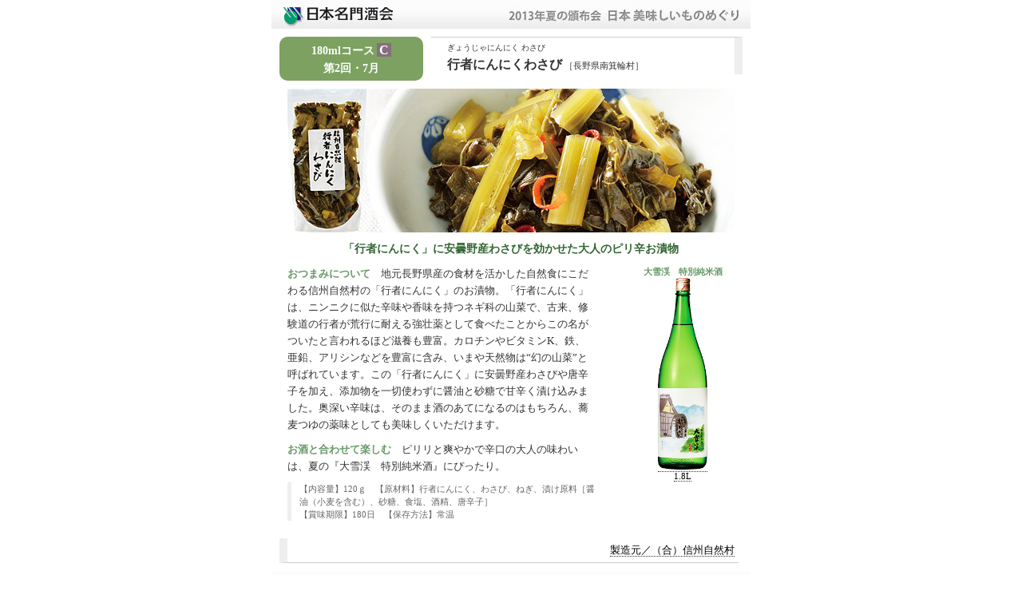

--- FILE ---
content_type: text/html
request_url: https://www.meimonshu.jp/modules/xfsection/html/gallery2/13shanpukai/f02gninniku.html?TB_iframe=true&width=610&height=510
body_size: 3281
content:
<?xml version="1.0" encoding="utf-8"?>
<!DOCTYPE html PUBLIC "-//W3C//DTD XHTML 1.0 Transitional//EN" "http://www.w3.org/TR/xhtml1/DTD/xhtml1-transitional.dtd">

<html lang="ja" xmlns="http://www.w3.org/1999/xhtml" xml:lang="ja">

<head>
<meta http-equiv="content-type" content="text/html;charset=utf-8" />
<title>日本名門酒会公式サイト｜頒布会</title>
<link href="13smumaimon.css" rel="stylesheet" type="text/css" media="all" />
</head>

<body>
<div id="hanpukai" align="center">
	<div id="header-g">
		<h1><img src="img/h_header.jpg" alt="2013夏の頒布会　日本 美味しいものめぐり" width="600" /></h1>
	</div>
	<div id="shouhin" class="clearfix">
		<div class="course18">
			<p>180mlコース<span class="cource cc">C</span><br />第2回・7月</p>
		</div>
		<div id="name">
			<p class="s-yomi">ぎょうじゃにんにく わさび</p>
			<h2 class="s-name">行者にんにくわさび<span class="stag">&nbsp;［長野県南箕輪村］</span></h2>
		</div>
		<hr style="clear:both; visibility:hidden;"/>
		
		<p><img src="img/f_02gninniku.jpg" alt="" width="560" height="180" /></p>
		
		<h3 class="komidashi1">「行者にんにく」に安曇野産わさびを効かせた大人のピリ辛お漬物</h3>
		<div class="lbox2">
			<p class="s-text" style="padding-top:0px;"><span class="btext">おつまみについて</span>　地元長野県産の食材を活かした自然食にこだわる信州自然村の「行者にんにく」のお漬物。「行者にんにく」は、ニンニクに似た辛味や香味を持つネギ科の山菜で、古来、修験道の行者が荒行に耐える強壮薬として食べたことからこの名がついたと言われるほど滋養も豊富。カロチンやビタミンK、鉄、亜鉛、アリシンなどを豊富に含み、いまや天然物は“幻の山菜”と呼ばれています。この「行者にんにく」に安曇野産わさびや唐辛子を加え、添加物を一切使わずに醤油と砂糖で甘辛く漬け込みました。奥深い辛味は、そのまま酒のあてになるのはもちろん、蕎麦つゆの薬味としても美味しくいただけます。</p>
			<p class="s-text"><span class="btext">お酒と合わせて楽しむ</span>　ピリリと爽やかで辛口の大人の味わいは、夏の『大雪渓　特別純米酒』にぴったり。</p>
			<p class="s-spec2">【内容量】120ｇ　【原材料】行者にんにく、わさび、ねぎ、漬け原料［醤油（小麦を含む）、砂糖、食塩、酒精、唐辛子］<br />【賞味期限】180日　【保存方法】常温</p>
		</div>
		<div class="rbox2">
			<p style="font-size:11px;">
				<span class="btext">大雪渓　特別純米酒</span><br />
				<a href="02daisekkei72.html"><img src="img/02daisekkei18.png" alt="1800ml" height="240" /><br />1.8L</a></p>
		</div>
		<hr style="clear:both; visibility:hidden;"/>
		<p class="kura"><a href="http://www.shizenmura.jp/index.html" target="_blank">製造元／（合）信州自然村</a></p>
		
	</div><!--end shouhin-->
	
	<div id="sfooter">
		<p>＊頒布会のお申し込みは日本名門酒会加盟の酒販店まで＊</p>
	</div>
</div>
</body>

</html>

--- FILE ---
content_type: text/css
request_url: https://www.meimonshu.jp/modules/xfsection/html/gallery2/13shanpukai/13smumaimon.css
body_size: 5681
content:
/**/* { margin:0px; padiing:0px}body {
	color: #333;
	font-size: 84%;
	font-weight: normal;
	line-height: 1.5;
	background-color: #fff;
	text-align: center;
}a:link {
	color: #000;
	text-decoration: none;
	border-bottom: 1px dotted #333;
}a:visited {
	color: #000;
	text-decoration: none;
	border-bottom: 1px dotted #333;
}a:hover {
	color: #000;
	text-decoration: none;
	border-bottom: 1px solid #333;
}a img { border: 0px; }h1 { text-decoration: none; border-style: none; border-width: medium; }.clear { clear: both; }.clearfix: after { content: "."; display: block; height: 0; clear: both; visibility: hidden; }.clearfix { display: inline-block; }
/* hides from IE-mac ¥*/*html .clearfix { height: 1%; }.clearfix { display: block; }/* end hide from IE-mac */
/*shouhin page*/#hanpukai {
	text-align: center; 
	background-color: #fff;
	width: 600px;
	margin: 0 auto;
	padding: 0;
}#header-g {
	text-align: center; 
	margin: 0;
	padding: 0;
}#header-g h1 { font-size: 14px; line-height: 1; border-style: none; }#shouhin {
	padding: 10px;
}
.course72{
	width: 170px;
	float: left;
	text-align: center;
	color: #fff;
	font-size: 14px;
	font-weight: bold;
	padding: 5px;
	margin-bottom: 8px;
	background-color: #4992af;
	-moz-border-radius: 10px; 
	-webkit-border-radius: 10px; 
	border-radius: 10px;
}
.course18{
	width: 170px;
	float: left;
	text-align: center;
	color: #fff;
	font-size: 14px;
	font-weight: bold;
	padding: 5px;
	margin-bottom: 8px;
	background-color: #7da161;
	-moz-border-radius: 10px; 
	-webkit-border-radius: 10px; 
	border-radius: 10px;
}
.course7218{
	width: 170px;
	float: left;
	text-align: center;
	color: #fff;
	font-size: 14px;
	font-weight: bold;
	padding: 5px;
	margin-bottom: 8px;
	background: #797979 url(img/back2.jpg) no-repeat center center;
	-moz-border-radius: 10px; 
	-webkit-border-radius: 10px; 
	border-radius: 10px;
}
.cource{
	font-size: 16px;
	color:#fff;
	font-weight: bold;
	padding:0 3px;
	margin-left: 3px;
}
.ca {
	background-color: #c98b5b;
}
.cb {
	background-color: #bf7482;
}
.cc {
	background-color: #876e7e;
}
.cd {
	background-color: #638996;
}
#name {
	width: 360px;
	float: right;
	text-align: left;
	margin:0px 0px 5px 0px;
	padding: 0 0 0 20px;
	border-top: 1px solid #ccc; 
	border-right: 10px solid #eee;
}.s-yomi {
	font-size: 10px;
	line-height: 1.6;
	margin-top: 5px;
}.s-name {
	font-size: 16px;
	font-weight: bold;
	line-height: 1.6;
	border-bottom-color: #ccc;
	border-bottom-width: 1px;
}
.maker {
	text-align: right; 
	padding: 3px;
}


.lbox1{
	width: 180px;
	float: left;
	text-align: center;
	position: relative;
}
.rbox1{
	width: 380px;
	float: right;
	margin: 0px 0px 10px 0px;
}
.lbox2{
	width: 405px;
	float: left;
	text-align: center;
	position: relative;
}
.rbox2{
	width: 150px;
	float: right;
	margin: 0px 0px 10px 0px;
}
.cbox1{
	margin: 0px 0px 10px 0px;
}

.komidashi1 {
	color: #363;
	font-size: 14px;
	font-weight: bold;
	margin: 10px 0px 10px;
}
.komidashi2 {
	color: #363;
	font-size: 14px;
	text-align: left;
	font-weight: bold;
	margin: 0px 10px 5px;
}
.s-text {
	text-align: left;
	line-height: 1.6;
	margin: 0px 15px 10px 10px;
	padding: 0px;
}
.s-text2 {
	text-align: left;
	line-height: 1.6;
	margin: 0px 10px 10px 0px;
	padding: 10px;
	border-top: 1px dotted #ccc;
}
.s-text3 {
	text-align: left;
	line-height: 1.6;
	margin: 0px 10px 8px 10px;
}

/* My Comment */
.s-spec {
	color: #666;
	font-size: 11px;
	line-height: 1.5;
	text-align: right;
	margin: 10px;
	padding-right: 10px;
	border-right: 5px solid #eee;
}
.s-spec2 {
	color: #666;
	font-size: 11px;
	line-height: 1.5;
	text-align: left;
	margin: 10px;
	padding-left: 10px;
	border-left: 5px solid #eee;
}
.kura {
	text-align: right;
	margin: 10px 5px 0px 0px;
	padding: 5px;
	border-bottom: 1px solid #ccc;
	border-left: 10px solid #eee;
}
.related1{
	text-align: center;
	margin: 10px 0px 5px;
	padding: 3px 0px;
	border: 1px solid #ccc;
}

.picl {
	float: left;
	margin: 0px 10px 5px 0px;
	font-size: 11px;
}

.picl2 {
	float: left;
	margin: 0px 10px 5px 0px;
	font-size: 11px;
}
.picr {
	float: right;
	margin: 0px 15px 5px 10px;
	font-size: 11px;
}
.picr2 {
	float: right;
	margin: 0px 15px 5px 10px;
	font-size: 11px;
}

/* table */
table#ondotai {
	width: 100%;
	margin: 10px 10px 10px 0px;
	background-color: #eee;
	font-size: 12px;
	clear: both;
	font-family: Osaka,"ＭＳ Ｐゴシック","MS PGothic",Sans-Serif;
}
.cel1 {
	width: 40%;
	background-color: #eee;
}
.cel2 {
	width: 20%;
	color: #fff;
	font-weight: bold;
	background-color: #89c3eb;
}
.cel3 {
	width: 20%;
	color: #fff;
	font-weight: bold;
	background-color: #99ab4e;
}
.cel4 {
	width: 20%;
	color: #fff;
	font-weight: bold;
	background-color: #d66a35;
}
.cel5 {
	background-color: #fff;
}
.attention { color: #666; font-size: 11px; line-height: 1.4; margin-bottom: 5px; }.s-price { color: #0731a7; font-size: 13px; font-weight: bold; line-height: 1.5; margin-top: 5px; padding: 0; }.stag { font-size: 11px; font-weight: normal; }.btext { font-weight: bold; color: #696; }#sfooter {
	font-size: 12px;
	background-image: url(img/f_back.jpg);
	background-repeat: repeat-x;
	background-position: 0 bottom;
	text-align: center;
	padding: 10px 0;  
}.tnml { font-weight: normal; clear: both; margin: 0 auto; }
hr {
	visibility: hidden;
	clear: both;
}.col1 { color: #999; }.col2 { color: #4f79cd; }.col3 { color: #cc6699; }.col4 { color: #363; }